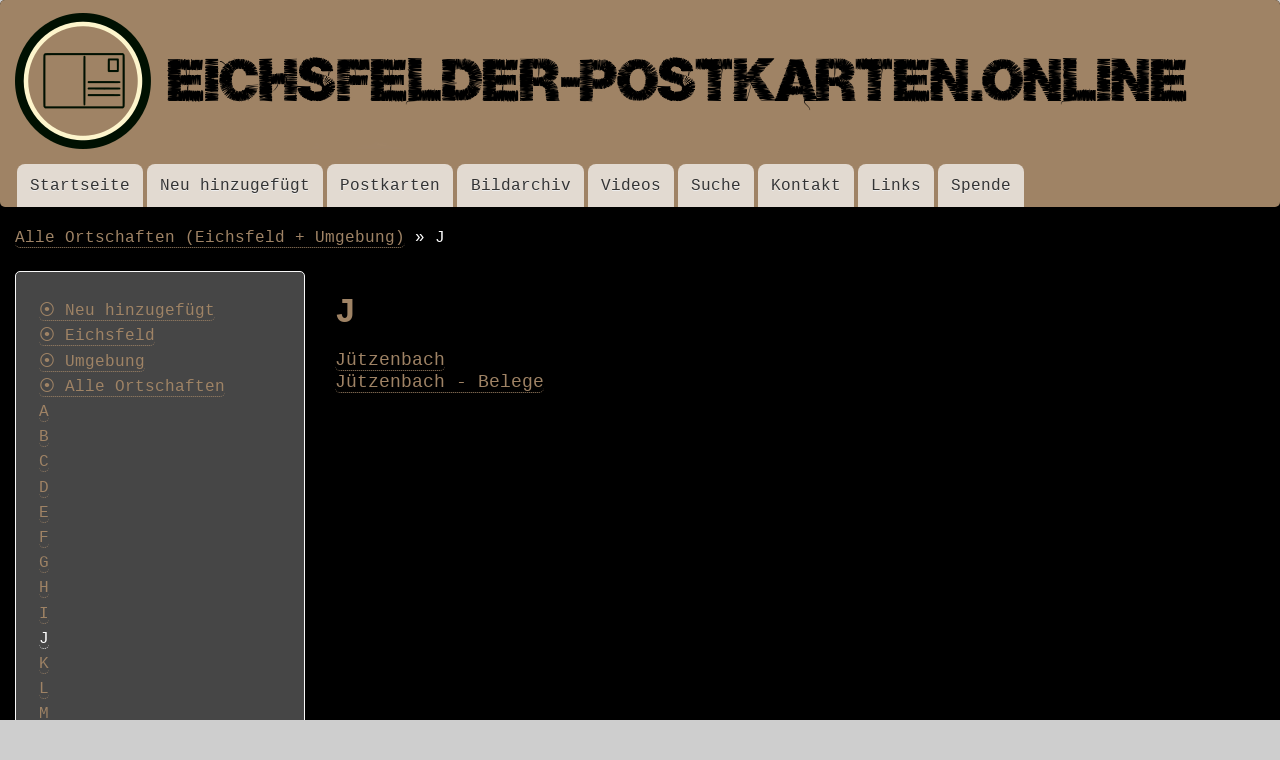

--- FILE ---
content_type: text/html; charset=UTF-8
request_url: https://eichsfelder-postkarten.online/postkarten/j
body_size: 15430
content:
<!DOCTYPE html>
<html lang="de" dir="ltr">
  <head>
    <meta charset="utf-8" />
<meta name="Generator" content="Drupal 11 (https://www.drupal.org)" />
<meta name="MobileOptimized" content="width" />
<meta name="HandheldFriendly" content="true" />
<meta name="viewport" content="width=device-width, initial-scale=1.0" />
<link rel="icon" href="/sites/default/files/ak16.ico" type="image/vnd.microsoft.icon" />

    <title>J | Eichsfelder Postkarten online</title>
    <link rel="stylesheet" media="all" href="/sites/default/files/css/css_be7gqiu9zKT_eDRM2fGFE1mRjpXVsDvLjPjsCBc9bkE.css?delta=0&amp;language=de&amp;theme=bartik&amp;include=eJxVzEEKgDAMRNELVXskSXUowdRApyr19IKg4OYv3uInqU3XOJuQfUxChPSjAlIy-DE5YdHm9ZVsnsQGtm665TB7Rdy8FjG9ENjZUOJzPhQn49Ox-LIbbknAMVQ" />
<link rel="stylesheet" media="all" href="/sites/default/files/css/css_2K8x9DO7B-2DqN0x1vtnonc27ghLzgLAkk90grgMW94.css?delta=1&amp;language=de&amp;theme=bartik&amp;include=eJxVzEEKgDAMRNELVXskSXUowdRApyr19IKg4OYv3uInqU3XOJuQfUxChPSjAlIy-DE5YdHm9ZVsnsQGtm665TB7Rdy8FjG9ENjZUOJzPhQn49Ox-LIbbknAMVQ" />
<link rel="stylesheet" media="print" href="/sites/default/files/css/css_AroHIiBXrXf_EbNpLIzQGXDja9w_3jD83gszxE2b3XQ.css?delta=2&amp;language=de&amp;theme=bartik&amp;include=eJxVzEEKgDAMRNELVXskSXUowdRApyr19IKg4OYv3uInqU3XOJuQfUxChPSjAlIy-DE5YdHm9ZVsnsQGtm665TB7Rdy8FjG9ENjZUOJzPhQn49Ox-LIbbknAMVQ" />
<link rel="stylesheet" media="all" href="/sites/default/files/css/css__OIdUuuQaqc0OzVI_Fn-5iQgrQUEzif-pZItk5bnm8I.css?delta=3&amp;language=de&amp;theme=bartik&amp;include=eJxVzEEKgDAMRNELVXskSXUowdRApyr19IKg4OYv3uInqU3XOJuQfUxChPSjAlIy-DE5YdHm9ZVsnsQGtm665TB7Rdy8FjG9ENjZUOJzPhQn49Ox-LIbbknAMVQ" />

    
  </head>
  <body class="layout-one-sidebar layout-sidebar-first path-postkarten">
        <a href="#main-content" class="visually-hidden focusable skip-link">
      Direkt zum Inhalt
    </a>
    
      <div class="dialog-off-canvas-main-canvas" data-off-canvas-main-canvas>
    <div id="page-wrapper">
  <div id="page">
    <header id="header" class="header" role="banner">
      <div class="section layout-container clearfix">
        
          <div class="clearfix region region-header">
    <div id="block-bartik-branding" class="settings-tray-editable clearfix site-branding block block-system block-system-branding-block" data-drupal-settingstray="editable">
  
    
        <a href="/" rel="home" class="site-branding__logo">
      <img src="/sites/default/files/logo.png" alt="Startseite" />
    </a>
    </div>

  </div>

          <div class="region region-primary-menu">
    
<nav role="navigation" aria-labelledby="block-bartik-main-menu-menu" id="block-bartik-main-menu" class="settings-tray-editable block block-menu navigation menu--main" data-drupal-settingstray="editable">
            
  <h2 class="visually-hidden" id="block-bartik-main-menu-menu">Menü</h2>
  

        <div class="content">
            <div class="menu-toggle-target menu-toggle-target-show" id="show-block-bartik-main-menu"></div>
      <div class="menu-toggle-target" id="hide-block-bartik-main-menu"></div>
      <a class="menu-toggle" href="#show-block-bartik-main-menu">&mdash; Menü anzeigen</a>
      <a class="menu-toggle menu-toggle--hide" href="#hide-block-bartik-main-menu">Ausblenden &mdash; Menü</a>
      
              <ul class="clearfix menu">
                    <li class="menu-item">
        <a href="/index.php/startseite" data-drupal-link-system-path="startseite">Startseite</a>
              </li>
                <li class="menu-item">
        <a href="/index.php/postkarten/neue-postkarten" title="zuletzt hinzugefügte Postkarten" data-drupal-link-system-path="postkarten/neue-postkarten">Neu hinzugefügt</a>
              </li>
                <li class="menu-item">
        <a href="/index.php/postkarten" title="Alle Ortschaften (Eichsfeld + Umgebung)" data-drupal-link-system-path="postkarten">Postkarten</a>
              </li>
                <li class="menu-item">
        <a href="/index.php/bildarchiv" title="Bildarchiv &quot;Verlag Aloys Mecke Duderstadt&quot;" data-drupal-link-system-path="bildarchiv">Bildarchiv</a>
              </li>
                <li class="menu-item">
        <a href="/index.php/videos" title="Videos">Videos</a>
              </li>
                <li class="menu-item">
        <a href="/index.php/suche" title="Volltextsuche, mehrere Suchwörter gleichzeitig möglich" data-drupal-link-system-path="suche">Suche</a>
              </li>
                <li class="menu-item">
        <a href="/index.php/kontakt" title="Kontaktformular - Frage / Anmerkungen gerne hier">Kontakt</a>
              </li>
                <li class="menu-item">
        <a href="/index.php/Links">Links</a>
              </li>
                <li class="menu-item">
        <a href="https://www.paypal.com/paypalme/eichsfelderpostkarte/3" title="Spende für www.Eichsfelder-Postkarten.online">Spende</a>
              </li>
        </ul>
  


    </div>
  </nav>

  </div>

      </div>
    </header>
          <div class="highlighted">
        <aside class="layout-container section clearfix" role="complementary">
            <div class="region region-highlighted">
    <div data-drupal-messages-fallback class="hidden"></div>

  </div>

        </aside>
      </div>
            <div id="main-wrapper" class="layout-main-wrapper layout-container clearfix">
      <div id="main" class="layout-main clearfix">
          <div class="region region-breadcrumb">
    <div id="block-bartik-breadcrumbs" class="settings-tray-editable block block-system block-system-breadcrumb-block" data-drupal-settingstray="editable">
  
    
      <div class="content">
        <nav class="breadcrumb" role="navigation" aria-labelledby="system-breadcrumb">
    <h2 id="system-breadcrumb" class="visually-hidden">Pfadnavigation</h2>
    <ol>
          <li>
                  <a href="/postkarten">Alle Ortschaften (Eichsfeld + Umgebung)</a>
              </li>
          <li>
                  J
              </li>
        </ol>
  </nav>

    </div>
  </div>

  </div>

        <main id="content" class="column main-content" role="main">
          <section class="section">
            <a id="main-content" tabindex="-1"></a>
              <div class="region region-content">
    <div id="block-bartik-page-title" class="block block-core block-page-title-block">
  
    
      <div class="content">
      

  <h1 class="title page-title">J</h1>


    </div>
  </div>
<div id="block-bartik-content" class="block block-system block-system-main-block">
  
    
      <div class="content">
      <div class="views-element-container"><div class="view view-orte-j view-id-orte_j view-display-id-page_1 js-view-dom-id-78e844e9403f1d5f35dfe91507d369a4736ba556d071e24058e9b7f8bd5d3501">
  
    
      
      <div class="view-content">
          <div class="views-row"><div class="views-field views-field-name"><span class="field-content"><a href="/postkarten/j/juetzenbach" hreflang="de">Jützenbach</a></span></div></div>
    <div class="views-row"><div class="views-field views-field-name"><span class="field-content"><a href="/postkarten/j/juetzenbach-belege" hreflang="de">Jützenbach - Belege</a></span></div></div>

    </div>
  
          </div>
</div>

    </div>
  </div>

  </div>

          </section>
        </main>
                  <div id="sidebar-first" class="column sidebar">
            <aside class="section" role="complementary">
                <div class="region region-sidebar-first">
    
<nav role="navigation" aria-labelledby="block-postkarten-menu" id="block-postkarten" class="settings-tray-editable block block-menu navigation menu--buchstaben-menue" data-drupal-settingstray="editable">
            
  <h2 class="visually-hidden" id="block-postkarten-menu">Postkarten</h2>
  

        <div class="content">
            <div class="menu-toggle-target menu-toggle-target-show" id="show-block-postkarten"></div>
      <div class="menu-toggle-target" id="hide-block-postkarten"></div>
      <a class="menu-toggle" href="#show-block-postkarten">&mdash; Postkarten anzeigen</a>
      <a class="menu-toggle menu-toggle--hide" href="#hide-block-postkarten">Ausblenden &mdash; Postkarten</a>
      
              <ul class="clearfix menu">
                    <li class="menu-item">
        <a href="/index.php/postkarten/neue-postkarten" title="Zeigt alle zuletzt neu hinzugefügten Postkarten an" data-drupal-link-system-path="postkarten/neue-postkarten">⦿ Neu hinzugefügt</a>
              </li>
                <li class="menu-item">
        <a href="/index.php/postkarten/eichsfeldorte" data-drupal-link-system-path="postkarten/eichsfeldorte">⦿ Eichsfeld</a>
              </li>
                <li class="menu-item">
        <a href="/index.php/postkarten/umgebung" data-drupal-link-system-path="postkarten/umgebung">⦿ Umgebung</a>
              </li>
                <li class="menu-item">
        <a href="/index.php/postkarten" data-drupal-link-system-path="postkarten">⦿ Alle Ortschaften</a>
              </li>
                <li class="menu-item">
        <a href="/index.php/postkarten/a" data-drupal-link-system-path="postkarten/a">A</a>
              </li>
                <li class="menu-item">
        <a href="/index.php/postkarten/b" data-drupal-link-system-path="postkarten/b">B</a>
              </li>
                <li class="menu-item">
        <a href="/index.php/postkarten/c" data-drupal-link-system-path="postkarten/c">C</a>
              </li>
                <li class="menu-item">
        <a href="/index.php/postkarten/d" data-drupal-link-system-path="postkarten/d">D</a>
              </li>
                <li class="menu-item">
        <a href="/index.php/postkarten/e" data-drupal-link-system-path="postkarten/e">E</a>
              </li>
                <li class="menu-item">
        <a href="/index.php/postkarten/f" data-drupal-link-system-path="postkarten/f">F</a>
              </li>
                <li class="menu-item">
        <a href="/index.php/postkarten/g" data-drupal-link-system-path="postkarten/g">G</a>
              </li>
                <li class="menu-item">
        <a href="/index.php/postkarten/h" data-drupal-link-system-path="postkarten/h">H</a>
              </li>
                <li class="menu-item">
        <a href="/index.php/postkarten/i" data-drupal-link-system-path="postkarten/i">I</a>
              </li>
                <li class="menu-item">
        <a href="/index.php/postkarten/j" data-drupal-link-system-path="postkarten/j" class="is-active" aria-current="page">J</a>
              </li>
                <li class="menu-item">
        <a href="/index.php/postkarten/k" data-drupal-link-system-path="postkarten/k">K</a>
              </li>
                <li class="menu-item">
        <a href="/index.php/postkarten/l" data-drupal-link-system-path="postkarten/l">L</a>
              </li>
                <li class="menu-item">
        <a href="/index.php/postkarten/m" data-drupal-link-system-path="postkarten/m">M</a>
              </li>
                <li class="menu-item">
        <a href="/index.php/postkarten/n" data-drupal-link-system-path="postkarten/n">N</a>
              </li>
                <li class="menu-item">
        <a href="/index.php/postkarten/o" data-drupal-link-system-path="postkarten/o">O</a>
              </li>
                <li class="menu-item">
        <a href="/index.php/postkarten/p" data-drupal-link-system-path="postkarten/p">P</a>
              </li>
                <li class="menu-item">
        <a href="/index.php/postkarten/q" data-drupal-link-system-path="postkarten/q">Q</a>
              </li>
                <li class="menu-item">
        <a href="/index.php/postkarten/r" data-drupal-link-system-path="postkarten/r">R</a>
              </li>
                <li class="menu-item">
        <a href="/index.php/postkarten/s" data-drupal-link-system-path="postkarten/s">S</a>
              </li>
                <li class="menu-item">
        <a href="/index.php/postkarten/t" data-drupal-link-system-path="postkarten/t">T</a>
              </li>
                <li class="menu-item">
        <a href="/index.php/postkarten/u" data-drupal-link-system-path="postkarten/u">U</a>
              </li>
                <li class="menu-item">
        <a href="/index.php/postkarten/v" data-drupal-link-system-path="postkarten/v">V</a>
              </li>
                <li class="menu-item">
        <a href="/index.php/postkarten/w" data-drupal-link-system-path="postkarten/w">W</a>
              </li>
                <li class="menu-item">
        <a href="/index.php/postkarten/x" data-drupal-link-system-path="postkarten/x">X</a>
              </li>
                <li class="menu-item">
        <a href="/index.php/postkarten/y" data-drupal-link-system-path="postkarten/y">Y</a>
              </li>
                <li class="menu-item">
        <a href="/index.php/postkarten/z" data-drupal-link-system-path="postkarten/z">Z</a>
              </li>
        </ul>
  


    </div>
  </nav>

  </div>

            </aside>
          </div>
                      </div>
    </div>
        <footer class="site-footer">
      <div class="layout-container">
                  <div class="site-footer__top clearfix">
              <div class="region region-footer-first">
    
<nav role="navigation" aria-labelledby="block-bartik-footer-menu" id="block-bartik-footer" class="settings-tray-editable block block-menu navigation menu--footer" data-drupal-settingstray="editable">
            
  <h2 class="visually-hidden" id="block-bartik-footer-menu">Footer menu</h2>
  

        <div class="content">
            <div class="menu-toggle-target menu-toggle-target-show" id="show-block-bartik-footer"></div>
      <div class="menu-toggle-target" id="hide-block-bartik-footer"></div>
      <a class="menu-toggle" href="#show-block-bartik-footer">&mdash; Footer menu anzeigen</a>
      <a class="menu-toggle menu-toggle--hide" href="#hide-block-bartik-footer">Ausblenden &mdash; Footer menu</a>
      
              <ul class="clearfix menu">
                    <li class="menu-item">
        <a href="/index.php/impressum">Impressum</a>
              </li>
                <li class="menu-item">
        <a href="/index.php/kontakt" data-drupal-link-system-path="contact">Kontakt</a>
              </li>
        </ul>
  


    </div>
  </nav>

  </div>

            
            
              <div class="region region-footer-fourth">
    
<nav role="navigation" aria-labelledby="block-useraccountmenu-3-menu" id="block-useraccountmenu-3" class="settings-tray-editable block block-menu navigation menu--account" data-drupal-settingstray="editable">
            
  <h2 class="visually-hidden" id="block-useraccountmenu-3-menu">User account menu</h2>
  

        <div class="content">
            <div class="menu-toggle-target menu-toggle-target-show" id="show-block-useraccountmenu-3"></div>
      <div class="menu-toggle-target" id="hide-block-useraccountmenu-3"></div>
      <a class="menu-toggle" href="#show-block-useraccountmenu-3">&mdash; User account menu anzeigen</a>
      <a class="menu-toggle menu-toggle--hide" href="#hide-block-useraccountmenu-3">Ausblenden &mdash; User account menu</a>
      
              <ul class="clearfix menu">
                    <li class="menu-item">
        <a href="/user/login" data-drupal-link-system-path="user/login">Anmelden</a>
              </li>
        </ul>
  


    </div>
  </nav>

  </div>

          </div>
                      </div>
    </footer>
  </div>
</div>

  </div>

    
    
  </body>
</html>


--- FILE ---
content_type: text/css
request_url: https://eichsfelder-postkarten.online/sites/default/files/css/css__OIdUuuQaqc0OzVI_Fn-5iQgrQUEzif-pZItk5bnm8I.css?delta=3&language=de&theme=bartik&include=eJxVzEEKgDAMRNELVXskSXUowdRApyr19IKg4OYv3uInqU3XOJuQfUxChPSjAlIy-DE5YdHm9ZVsnsQGtm665TB7Rdy8FjG9ENjZUOJzPhQn49Ox-LIbbknAMVQ
body_size: 937
content:
/* @license GPL-2.0-or-later https://www.drupal.org/licensing/faq */
.node--type-postkarte div.field{padding-top:15px}.node--type-postkarte .field__item p{margin:0px;padding-left:200px}.node--type-postkarte .field--label-inline .field__label{width:200px}.node--type-postkarte .field--label-inline .field__item{float:auto;width:auto}.field--type-entity-reference .field__label{font-weight:bold;padding-right:0px}.field--type-entity-reference .field__label,.field--type-entity-reference ul.links{font-size:1em}.field--label-inline .field__label,.field--label-inline > .field__item,.field--label-inline .field__items{padding-right:0em}.field--name-field-tags .field__label{padding-right:0px}.form-item label,.form-wrapper .label{font-size:1em}*{font-family:courier;border-radius:5px;}.layout-container{max-width:100%}body{font-size:110%}body{line-height:1.3}.sidebar .block{padding-left:7px;padding-right:0px}h1,.heading-a{color:#9f8365;font-weight:bold;}#zufaellige-postkarten{clear:both}.view-id-frontpage .views-field-field-ort,.view-id-frontpage .views-field-field-jahr{display:inline-block}.view-id-frontpage .views-field-field-jahr::before{content:", "}.view-id-frontpage .views-field-field-motive{font-size:0.85em;display:block}.view-id-frontpage .views-field-field-motive .views-label-field-motive{float:left;padding-right:6px}.view-id-frontpage .views-col{border:1px solid #9f8365 !important;margin:5px 0px !important;padding:5px !important}.view-id-frontpage .views-col{width:calc(100% - 20px) !important}.view-id-frontpage .views-view-grid .views-col{display:inline-block;vertical-align:top;float:none}@media only screen and (min-width:350px){.view-id-frontpage .views-col{width:calc(50% - 20px) !important}}@media only screen and (min-width:800px){.view-id-frontpage .views-col{width:calc(25% - 20px) !important}}.view-id-frontpage .pager{padding-top:20px}.is-active{text-shadow:none !important;color:white !important}.site-footer{background:#464646}.region.region-footer-fourth{float:right}.region.region-footer-first{float:left}.suchergebnis .views-field{display:block;vertical-align:top}.view-id-suche .header-col{display:block}.view-id-suche .header-col-title{visibility:hidden;height:0px}@media only screen and (min-width:850px){.suchergebnis .views-field{display:inline-block;vertical-align:top}.view-id-suche .header-col{display:inline-block}.suchergebnis .views-field-type,.suchergebnis .views-field-vid,.view-id-suche .header-col-typ{width:126px}.view-id-suche span.views-field-field-image,.view-id-suche div.views-field-field-image-1,.view-id-suche .header-col-image{width:20%}.view-id-suche span.views-field-title,.view-id-suche .header-col-title{width:20%}.view-id-suche .header-col-title{visibility:visible}.view-id-suche div.views-field-field-jahr,.view-id-suche .header-col-year{width:55px}.view-id-suche div.views-field-field-motive,.view-id-suche .header-col-motive{width:calc(60% - 200px)}}.view-id-suche .header-col{background-color:#9f8365;color:white;font-weight:bold}.view-id-suche .header-header{width:100%;height:auto;background-color:#9f8365;padding:15px 0px;margin-bottom:15px}.form--inline clearfix{display:unset}.js-quickedit-page-title.title.page-title{font-size:0em}.main-content h2{font-size:0em}.tabs ul.primary li.is-active a{text-shadow:none
 border-bottom-color:#fff;background-color:#000;color:#fff}.form--inline .form-item{float:unset;border:none}.js-form-item.form-item.js-form-wrapper.form-wrapper{padding-left:0px;padding-bottom:0px;margin-bottom:0px;padding-top:0px;margin-top:0px}.fieldset-legend{font-size:0em}.js-form-item.form-item.js-form-type-search-api-autocomplete.form-type-search-api-autocomplete.js-form-item-search-api-fulltext.form-item-search-api-fulltext.form-no-label{margin-bottom:0px;margin-top:0px}.js-form-item.form-item.js-form-type-select.form-type-select.js-form-item-items-per-page.form-item-items-per-page{margin-bottom:0px;margin-top:5px}.js-form-item.form-item.js-form-type-select.form-type-select.js-form-item-search-api-fulltext-op.form-item-search-api-fulltext-op.form-no-label{margin-top:0px}.form-select{width:300px;height:33px}.form-autocomplete.form-text.ui-autocomplete-input{width:300px;height:33px}.ck.ck-editor__editable_inline{border:1px solid transparent;overflow:auto;padding:0 var(--ck-spacing-standard);color:black;}.view-id-frontpage .views-field-field-jahr::before{content:"";}
